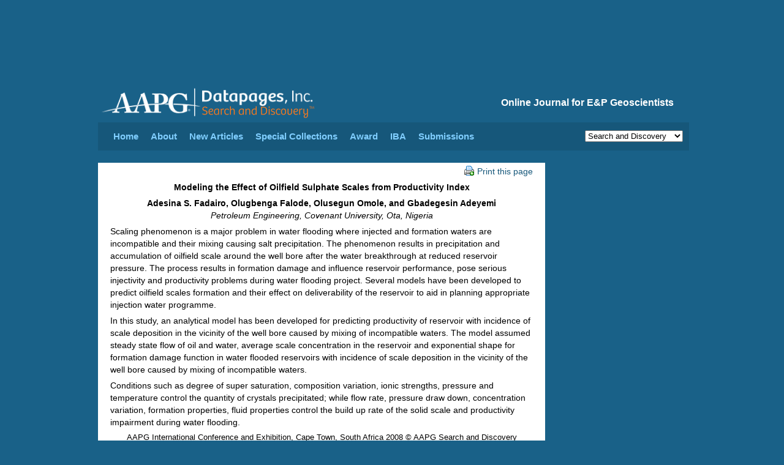

--- FILE ---
content_type: text/html;charset=UTF-8
request_url: https://www.searchanddiscovery.com/abstracts/html/2008/intl_capetown/abstracts/472209.htm
body_size: 4972
content:
<html>
<head>
<!-- head-meta.ftl -->
<meta http-equiv="x-ua-compatible" content="IE=Edge"/> 
<meta http-equiv="Content-Type" content="text/html; charset=UTF-8" />
<meta charset="UTF-8" />

<!-- head-css.ftl -->
<link href="/css/datapages.css" rel="stylesheet" type="text/css" />
<link href="/css/article.css" rel="stylesheet" type="text/css" />
<link href="/css/print.css" rel="stylesheet" type="text/css" media="print"  />
<link href="/css/search.css?cachebuster=123" rel="stylesheet" type="text/css" />
<link href="/css/bluepage-adjustments.css" rel="stylesheet" type="text/css" />

<!-- page specific styles-->



<!-- head-javascript.ftl -->
<script src="https://code.jquery.com/jquery-1.12.4.min.js" integrity="sha256-ZosEbRLbNQzLpnKIkEdrPv7lOy9C27hHQ+Xp8a4MxAQ=" crossorigin="anonymous" type="b90bfe8a53fcdf56164812f7-text/javascript"></script>
<script src="//code.jquery.com/ui/1.10.3/jquery-ui.min.js" type="b90bfe8a53fcdf56164812f7-text/javascript"></script>

<script src="/javascript/datapages.js" type="b90bfe8a53fcdf56164812f7-text/javascript"></script>
<script src="/javascript/bluepage-adjustments.js" type="b90bfe8a53fcdf56164812f7-text/javascript"></script>

<script src="/javascript/jquery.cookie.js" type="b90bfe8a53fcdf56164812f7-text/javascript"></script>


<script src="/javascript/google-analytics.js" type="b90bfe8a53fcdf56164812f7-text/javascript"></script>

<script src="/javascript/pdfz.js" type="b90bfe8a53fcdf56164812f7-text/javascript"></script>

<!-- Start of HubSpot Embed Code -->
<script type="b90bfe8a53fcdf56164812f7-text/javascript" id="hs-script-loader" async defer src="//js.hs-scripts.com/42500357.js"></script>
<!-- End of HubSpot Embed Code -->

<script type="b90bfe8a53fcdf56164812f7-text/javascript">
  var googletag = googletag || {};
  googletag.cmd = googletag.cmd || [];
  (function() {
    var gads = document.createElement('script');
    gads.async = true;
    gads.type = 'text/javascript';
    var useSSL = 'https:' == document.location.protocol;
    gads.src = (useSSL ? 'https:' : 'http:') +
      '//www.googletagservices.com/tag/js/gpt.js';
    var node = document.getElementsByTagName('script')[0];
    node.parentNode.insertBefore(gads, node);
  })();
</script>

<script defer type="b90bfe8a53fcdf56164812f7-text/javascript" src=https://www.aapg.org/js/custom-js/jquery.dfp.min.js></script>
<script defer type="b90bfe8a53fcdf56164812f7-text/javascript">
$(document).ready(function(){
  $('.adslot').dfp(
    {
      dfpID:'65958724',
      setCentering:true,
      collapseEmptyDivs:true,
      enableSingleRequest:true,
      url:window.location.toString(),
          sizeMapping: {
            'SDWeb_Leaderboard': [
                {browser: [0, 0], ad_sizes: [728, 90]}
            ],
            'SDWeb_Skyscraper_160x600': [
                {browser: [0, 0], ad_sizes: [160, 600]}
            ]
            }
   }
  );
});
</script>


<!-- page specific scripts-->



<title>Abstract: Modeling the Effect of Oilfield Sulphate Scales from Productivity Index, 
by Adesina S. Fadairo, Olugbenga Falode, Olusegun Omole, and Gbadegesin Adeyemi; #90082 (2008)</title>



</head>
<body>

<!--BEGIN Wrapper-->
<div id="wrapper">

<div class="adslot" id="SDWeb_Leaderboard" data-size-mapping="SDWeb_Leaderboard" style="min-height:90px; padding-top: 20px; "></div>

<!-- Google Tag Manager (noscript) 20 Sept 2022; Don Fick; Production-->
<noscript><iframe src="https://www.googletagmanager.com/ns.html?id=GTM-NTJV3LP"
height="0" width="0" style="display:none;visibility:hidden"></iframe></noscript>
<!-- End Google Tag Manager (noscript) -->


<!-- header-navigation.ftl -->
<div id="header"><!--Header-->

		<div id="branding">

			<div id="tagline"><h1>Online Journal for E&amp;P Geoscientists</h1></div>

			<div id="logo"><a href="/"><img alt="Datapages, Inc." height="55" src="/images/dp_search_discovery_logo.svg" /></a></div>

		</div>
		<!--
		<div id="branding-print">
        	<h1>AAPG Datapages/Search and Discovery</h1>
            <h2>Online Journal for E&amp;P Geoscientists</h2>
        </div>
		-->
		
</div><!--Header Close-->


<!-- 
<div width="100%" cellspacing="0" cellpadding="0" style="background: ivory;padding: 10px;margin-top: 15px;margin-bottom:15px">
                    <span>Datapages websites will be offline for Maintenance for 1 hour, Friday July 25th beginning at 1 pm CDT</span>
            </div>
 -->
<!--NAVIGATION-->

	<div id="navigation">
		
    <ul id="nav">
          <li><a href="/index.html">Home</a></li>
          <li><a href="/about.html">About</a></li>
          <li><a href="/whats-new.html">New Articles</a></li>
          <li><a href="">Special Collections</a>

			<ul>
				<li><a href="/specialcollections/ar.html">AAPG Africa Region Meetings</a></li>
				<li><a href="/specialcollections/apr.html">AAPG Asia Pacific Regional Meetings</a></li>		
				<li><a href="/specialcollections/pm.htm">AAPG DPA Playmaker Forums</a></li>
				<li><a href="/specialcollections/es.html">AAPG Eastern Section Meetings</a></li>
				<li><a href="/specialcollections/gtwlist.html">AAPG Education Directorate</a></li>
				<li><a href="/specialcollections/emd.htm">AAPG Energy Minerals Division</a></li>
				<li><a href="/specialcollections/hc.html">AAPG Hedberg Conferences&nbsp;&nbsp;&nbsp;&nbsp;&nbsp;&nbsp;</a></li>
				<li><a href="/specialcollections/eposters.html">AAPG ePosters &nbsp;&nbsp;&nbsp;&nbsp;</a></li>
				<li><a href="/specialcollections/erm.html">AAPG Europe Region Meetings</a></li>
                <li><a href="/specialcollections/lar.htm">AAPG Latin America & Caribbean Region</a></li>
				<li><a href="/specialcollections/mc.html">AAPG Mid-Continent Section Meetings</a></li>
				<li><a href="/specialcollections/mer.html">AAPG Middle East Meetings</a></li>
				<li><a href="/specialcollections/ps.html">AAPG Pacific Section Meetings</a></li>
				<li><a href="/specialcollections/rm.html">AAPG Rocky Mountain Section Meetings</a></li>
				<li><a href="/specialcollections/sws.html">AAPG Southwest Section Meetings</a></li>
				<li><a href="/specialcollections/ehh.html">Explorer Historical Highlights</a></li>
				<li><a href="/specialcollections/thenext100yearsofenergy.html">The Next 100 Years of Energy</a></li>
				<li><a href="/specialcollections/discoverythinking.html">Discovery Thinking Forums</a></li>
				<li><a href="/specialcollections/gcags.html">GCAGS Conventions &nbsp;&nbsp;&nbsp;&nbsp;&nbsp;&nbsp;&nbsp;&nbsp;&nbsp;&nbsp;&nbsp;&nbsp;&nbsp;&nbsp;&nbsp;&nbsp;&nbsp;&nbsp;&nbsp;&nbsp;</a></li>
				
				<li><a href="/specialcollections/cspg.html">GeoConvention (CSPG) &nbsp;&nbsp;&nbsp;&nbsp;&nbsp;&nbsp;&nbsp;&nbsp;&nbsp;&nbsp;&nbsp;&nbsp;&nbsp;&nbsp;&nbsp;&nbsp;&nbsp;&nbsp;&nbsp;&nbsp;</a></li>
										
				<li><a href="/specialcollections/GCtoc.html">Geophysical Corner Articles</a></li>
				<li><a href="/specialcollections/papg.htm">PAPG-ACT Conventions</a></li>
				<li><a href="/specialcollections/pdr.html">Petroleum Drilling Techniques</a></li>
				<li><a href="/specialcollections/tgs.html">Tulsa Geological Society Presentations</a></li>
				<li><a href="/specialcollections/etf.html">Energy Transition Forum</a></li>
			   
			   				
												
				
			</ul>


           </li>
			
			<li><a href="/shelton-award.html">Award</a></li>
			
			<li><a href="">IBA</a>
				<ul>
					<li><a href="/iba/ibawinners.htm">Current Champions</a></li>
					
					<li><a href="/iba/ibacompetitors.htm">IBA Competitors 2015 &nbsp;&nbsp;&nbsp;&nbsp;&nbsp;&nbsp;&nbsp;&nbsp;&nbsp;&nbsp;&nbsp;&nbsp;&nbsp;&nbsp;&nbsp;&nbsp;&nbsp;&nbsp;&nbsp;&nbsp;&nbsp;&nbsp;&nbsp;&nbsp;&nbsp;&nbsp;</a></li>
					
				</ul>	
          
		  <li><a href="/submissions.html">Submissions</a></li>
          </ul>
      
      

<div id="dropitdown" class="print noprint">      
<form name="theForm" action="openwebsite">
<select name="site" size="1" onchange="if (!window.__cfRLUnblockHandlers) return false; formHandler(this.form)" data-cf-modified-b90bfe8a53fcdf56164812f7-="">
  <option value="http://www.datapages.com/">Datapages Home</option>
  <option value="http://search.datapages.com/">Archives</option>
  <option value="http://payperview.datapages.com/">Pay-Per-View Archives</option>
  <option value="http://www.searchanddiscovery.com/" selected="selected">Search and Discovery</option>
  <option value="http://www.datapages.com/Services/GISUDRIL.aspx">GIS-UDRIL Subscribers</option>
  <option value="http://www.datapages.com/Services/GISUDRIL/OpenFiles.aspx">GIS Open Files</option>
  <option value="http://bookstore.aapg.org/">AAPG Bookstore</option>
  <option value="http://www.aapg.org/">AAPG Home</option>
 </select>
</form>
</div>  



            
</div>
<!--END NAVIGATION--> 

<!--BEGIN CONTENT-->     
<div id="content"> 
    <!--BEGIN Article-->
	<div id="article">      

		<div class="article-alternative noprint">
			<p>
            <a href="javascript:window.print();"><img alt="Datapages, Inc." src="/aa-images/printicon_small.gif" width="16" height="16" class="inline-icon" />Print this page</a>
			</p>
		</div>
        
<p align="center"><b>Modeling the Effect of Oilfield Sulphate Scales from Productivity Index</b></p><p align="center"><b>Adesina S. Fadairo, Olugbenga Falode, Olusegun Omole, and Gbadegesin Adeyemi</b><br/>
<i>Petroleum Engineering, Covenant University, Ota, Nigeria</i></p><p>Scaling phenomenon is a major problem in water flooding where injected and formation waters are incompatible and their mixing causing salt precipitation. The phenomenon results in precipitation and accumulation of oilfield scale around the well bore after the water breakthrough at reduced reservoir pressure. The process results in formation damage and influence reservoir performance, pose serious injectivity and productivity problems during water flooding project. Several models have been developed to predict oilfield scales formation and their effect on deliverability of the reservoir to aid in planning appropriate injection water programme. 
</p><p>In this study, an analytical model has been developed for predicting productivity of reservoir with incidence of scale deposition in the vicinity of the well bore caused by mixing of incompatible waters. The model assumed steady state flow of oil and water, average scale concentration in the reservoir and exponential shape for formation damage function in water flooded reservoirs with incidence of scale deposition in the vicinity of the well bore caused by mixing of incompatible waters. 
</p><p>Conditions such as degree of super saturation, composition variation, ionic strengths, pressure and temperature control the quantity of crystals precipitated; while flow rate, pressure draw down, concentration variation, formation properties, fluid properties control the build up rate of the solid scale and productivity impairment during water flooding.
</p><p style="text-align:center"><span style="font-size:10.0pt">AAPG International Conference and Exhibition, Cape Town, South Africa 2008 © AAPG Search and Discovery</span></p>

    </div>
	<!--End Article-->


    <!-- Begin FOOTER -->

<!-- big-footer.ftl -->
<div id="contentsub" class="noprint">
  
<div id="column_noline">
   
<h1><b><a href="https://www.searchanddiscovery.com">Search and Discovery</a></b><br />Featured Articles</h1>
<ul>
<li><a href="https://www.searchanddiscovery.com/abstracts/pdf/2025/91209ice/index.htm" target="_blank">&raquo; 2024 AAPG ICE Abstracts</a></li>
<li><a href="https://www.searchanddiscovery.com/documents/2025/70414demis/ndx_demis.pdf" target="_blank">&raquo; Oil Prices in Near Future</a></li>
<li><a href="https://www.searchanddiscovery.com/documents/2025/80751maende/ndx_maende.pdf" target="_blank">&raquo; Lithium in the Smackover Formation</a></li>
</ul>
 </div>
   <div class="column">
      <h1><a href="http://archives.datapages.com/"><b>Archives</b><br />&nbsp;</a></h1>
        <ul>
          <li><a href="https://archives.datapages.com/data/browse/australian-petroleum-production-exploration-association-appea-journal/" target="_blank">&raquo; APPEA</a></li>
          <li><a href="https://archives.datapages.com/data/browse/geo-expro-magazine/" target="_blank">&raquo; GeoExPro</a></li>
          <li><a href="https://archives.datapages.com/data/browse/journal-of-sedimentary-research-sepm/" target="_blank">&raquo; SEPM</a></li>
          <li><a href="https://archives.datapages.com/data/browse/west-texas-geological-society/" target="_blank">&raquo; WTGS</a></li>
          <li><a href="https://www.datapages.com/subscription-information" target="_blank">&raquo; Subscription Information</a></li>
      </ul>
  </div>
  <div class="column">
        <h1><b><a href="http://store.aapg.org" target="_blank">AAPG Store</a></b><br />Featured Digital Pubs</h1>
         <ul>
          <li><a href="https://store.aapg.org/searchresults.aspx?categoryid=24" target="_blank">&raquo; COSUNA Charts</a></li>
		  <li><a href="https://store.aapg.org/searchresults.aspx?categoryid=26" target="_blank">&raquo; Highway Maps</a></li>
		  <li><a href="https://store.aapg.org/searchresults.aspx?categoryid=36" target="_blank">&raquo; Special Pubs Downloads</a></li>
		  <li><a href="https://store.aapg.org/searchresults.aspx?categoryid=34" target="_blank">&raquo; RMAG Maps</a></li>
    </ul>
  </div>
    <div class="column">
        <h1><b>GIS Map Publishing Program <br /></b></h1>
          <ul class="nopadding">
          <li><a href="http://www.datapages.com/gis-map-publishing-program" target="_blank">&raquo; GIS Maps Overview </a></li>
          <li><a href="http://deo.datapages.com/" target="_blank">&raquo; DEO-GIS (Subscription)</a></li>
          <li><a href="http://www.datapages.com/gis-map-publishing-program" target="_blank">&raquo; GIS-UDRIL (Subscription)</a></li>
          <li><a href="http://www.datapages.com/gis-map-publishing-program/gis-open-files">&raquo; GIS Open Files (Free)</a></li><!--<li><img alt="GIS-UDRIL" height="75" src="/Portals/3/img/world.png" width="168" /></li>--></li>

          

      </ul>
  </div>
</div>
 
    <!-- END FOOTER -->

</div>
<!-- END CONTENT -->

<!-- Begin Rail-->
<div id="rail" class="print noprint">
<!-- rail.ftl -->
<div class="adwrapper">
<div class="adslot" id="SDWeb_Skyscraper_160x600" data-size-mapping="SDWeb_Skyscraper_160x600"></div>
</div></div>
<!--Rail Close-->

<!-- searchandiscovery-utility-footer.ftl -->
<div id="footer" class="print noprint">

	<div id="footernavigation">      

<div id ="footer-links" style="float:right; margin-top:10px">

<div style="float:left; margin-top:-10px; padding right:10px">


<!-- <a href="http://twitter.com/datapages" target="_blank"><img alt="follow datapages on twitter!" src="/images/twitter_icon.png" width="30" height="30"></a> --></div>&nbsp;&nbsp;  &nbsp;&nbsp; <a href="https://www.searchanddiscovery.com/terms-of-use.html" class="footer">TERMS AND CONDITIONS</a>&nbsp;&nbsp;    &nbsp;&nbsp;<a href="https://www.searchanddiscovery.com/sitemap.html">SITE MAP</a>&nbsp;&nbsp;   

&nbsp;&nbsp;<script type="b90bfe8a53fcdf56164812f7-text/javascript">
		<!--
		showEmailLink("sd","aapg.org","WEBSITE COMMENTS");
		//-->
	     </script>&nbsp;&nbsp;    &nbsp;&nbsp;<a href="http://www.aapg.org/" target="_blank">AAPG HOME</a>&nbsp;&nbsp;&nbsp;&nbsp;&nbsp;&nbsp;&nbsp;&nbsp;&nbsp;&nbsp;&nbsp;&nbsp;



</div>

<div id="copyright">Copyright &copy; <script type="b90bfe8a53fcdf56164812f7-text/javascript">document.write(new Date().getFullYear())</script>
 Datapages, Inc. All rights reserved</div>
	</div>
	
</div>
<script src="https://www.searchanddiscovery.com/javascript/portamento.js" type="b90bfe8a53fcdf56164812f7-text/javascript"></script>
</div>
<!--Wrapper Close-->

<script src="/cdn-cgi/scripts/7d0fa10a/cloudflare-static/rocket-loader.min.js" data-cf-settings="b90bfe8a53fcdf56164812f7-|49" defer></script><script>(function(){function c(){var b=a.contentDocument||a.contentWindow.document;if(b){var d=b.createElement('script');d.innerHTML="window.__CF$cv$params={r:'9bf61a455da9fa19',t:'MTc2ODY1NTUyOQ=='};var a=document.createElement('script');a.src='/cdn-cgi/challenge-platform/scripts/jsd/main.js';document.getElementsByTagName('head')[0].appendChild(a);";b.getElementsByTagName('head')[0].appendChild(d)}}if(document.body){var a=document.createElement('iframe');a.height=1;a.width=1;a.style.position='absolute';a.style.top=0;a.style.left=0;a.style.border='none';a.style.visibility='hidden';document.body.appendChild(a);if('loading'!==document.readyState)c();else if(window.addEventListener)document.addEventListener('DOMContentLoaded',c);else{var e=document.onreadystatechange||function(){};document.onreadystatechange=function(b){e(b);'loading'!==document.readyState&&(document.onreadystatechange=e,c())}}}})();</script></body>
</html>